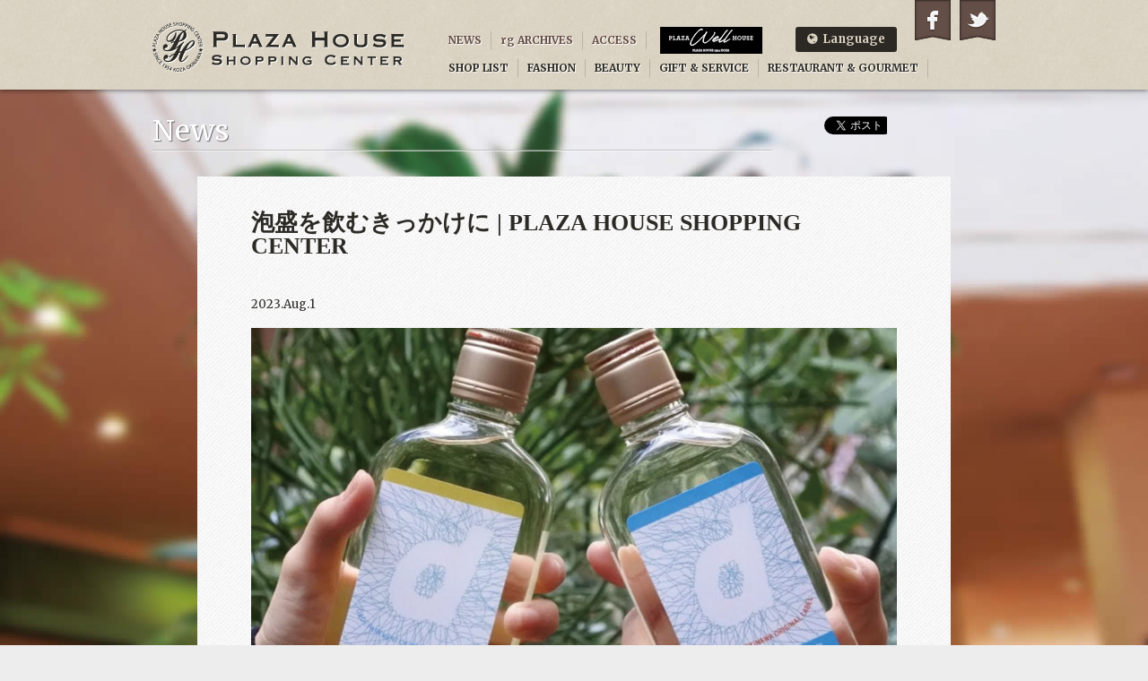

--- FILE ---
content_type: text/html; charset=UTF-8
request_url: https://plazahouse.net/news/post/15561
body_size: 23475
content:
<!DOCTYPE html>
<html lang="ja">
<head>
  <meta charset="utf-8">
  <meta name="viewport" content="width=device-width, initial-scale=1.0">
  <meta name="author" content="PLAZA HOUSE SHOPPING CENTER Management">
  <meta name="description" content="2F D&DEPARTMENT OKINAW">
  <meta property="og:type" content="article">
  <meta property="og:url" content="https://plazahouse.net/news/post/15561">
  <meta property="og:title" content="泡盛を飲むきっかけに">
  <meta property="og:description" content="2F D&DEPARTMENT OKINAW">
  <meta property="og:site_name" content="PLAZA HOUSE SHOPPING CENTER">
  <meta property="og:image" content="https://plazahouse.net/admin/wp-content/uploads/2023/07/220_220_Eye_d-1.jpg">
  <meta name="twitter:card" content="summary">
<title>泡盛を飲むきっかけに | PLAZA HOUSE SHOPPING CENTER</title>

		<!-- All in One SEO 4.2.1.1 -->
		<meta name="robots" content="max-image-preview:large" />
		<link rel="canonical" href="https://plazahouse.net/news/post/15561" />
		<meta property="og:locale" content="ja_JP" />
		<meta property="og:site_name" content="PLAZA HOUSE SHOPPING CENTER | リラックス＆ラグジュアリー のんびりと質の良いライフスタイルを創造する。" />
		<meta property="og:type" content="article" />
		<meta property="og:title" content="泡盛を飲むきっかけに | PLAZA HOUSE SHOPPING CENTER" />
		<meta property="og:url" content="https://plazahouse.net/news/post/15561" />
		<meta property="article:published_time" content="2023-07-31T15:30:21+00:00" />
		<meta property="article:modified_time" content="2023-07-28T06:35:58+00:00" />
		<meta name="twitter:card" content="summary" />
		<meta name="twitter:title" content="泡盛を飲むきっかけに | PLAZA HOUSE SHOPPING CENTER" />
		<script type="application/ld+json" class="aioseo-schema">
			{"@context":"https:\/\/schema.org","@graph":[{"@type":"WebSite","@id":"https:\/\/plazahouse.net\/#website","url":"https:\/\/plazahouse.net\/","name":"PLAZA HOUSE SHOPPING CENTER","description":"\u30ea\u30e9\u30c3\u30af\u30b9\uff06\u30e9\u30b0\u30b8\u30e5\u30a2\u30ea\u30fc \u306e\u3093\u3073\u308a\u3068\u8cea\u306e\u826f\u3044\u30e9\u30a4\u30d5\u30b9\u30bf\u30a4\u30eb\u3092\u5275\u9020\u3059\u308b\u3002","inLanguage":"ja","publisher":{"@id":"https:\/\/plazahouse.net\/#organization"}},{"@type":"Organization","@id":"https:\/\/plazahouse.net\/#organization","name":"PLAZA HOUSE SHOPPING CENTER","url":"https:\/\/plazahouse.net\/","logo":{"@type":"ImageObject","@id":"https:\/\/plazahouse.net\/#organizationLogo","url":"https:\/\/plazahouse.net\/admin\/wp-content\/uploads\/2021\/06\/worpress_icon_phsc.png","width":512,"height":512},"image":{"@id":"https:\/\/plazahouse.net\/#organizationLogo"},"contactPoint":{"@type":"ContactPoint","telephone":"+81989324480","contactType":"none"}},{"@type":"BreadcrumbList","@id":"https:\/\/plazahouse.net\/news\/post\/15561#breadcrumblist","itemListElement":[{"@type":"ListItem","@id":"https:\/\/plazahouse.net\/#listItem","position":1,"item":{"@type":"WebPage","@id":"https:\/\/plazahouse.net\/","name":"\u30db\u30fc\u30e0","description":"\u30ea\u30e9\u30c3\u30af\u30b9\uff06\u30e9\u30b0\u30b8\u30e5\u30a2\u30ea\u30fc \u306e\u3093\u3073\u308a\u3068\u8cea\u306e\u826f\u3044\u30e9\u30a4\u30d5\u30b9\u30bf\u30a4\u30eb\u3092\u5275\u9020\u3059\u308b\u3002","url":"https:\/\/plazahouse.net\/"},"nextItem":"https:\/\/plazahouse.net\/news\/post\/15561#listItem"},{"@type":"ListItem","@id":"https:\/\/plazahouse.net\/news\/post\/15561#listItem","position":2,"item":{"@type":"WebPage","@id":"https:\/\/plazahouse.net\/news\/post\/15561","name":"\u6ce1\u76db\u3092\u98f2\u3080\u304d\u3063\u304b\u3051\u306b","url":"https:\/\/plazahouse.net\/news\/post\/15561"},"previousItem":"https:\/\/plazahouse.net\/#listItem"}]},{"@type":"Person","@id":"https:\/\/plazahouse.net\/archives\/author\/admin#author","url":"https:\/\/plazahouse.net\/archives\/author\/admin","name":"\u5e73\u826f\u52c7\u4eba","image":{"@type":"ImageObject","@id":"https:\/\/plazahouse.net\/news\/post\/15561#authorImage","url":"https:\/\/secure.gravatar.com\/avatar\/08f48e844e1f18aa95aaf540e73e5cb5?s=96&d=mm&r=g","width":96,"height":96,"caption":"\u5e73\u826f\u52c7\u4eba"}},{"@type":"WebPage","@id":"https:\/\/plazahouse.net\/news\/post\/15561#webpage","url":"https:\/\/plazahouse.net\/news\/post\/15561","name":"\u6ce1\u76db\u3092\u98f2\u3080\u304d\u3063\u304b\u3051\u306b | PLAZA HOUSE SHOPPING CENTER","inLanguage":"ja","isPartOf":{"@id":"https:\/\/plazahouse.net\/#website"},"breadcrumb":{"@id":"https:\/\/plazahouse.net\/news\/post\/15561#breadcrumblist"},"author":"https:\/\/plazahouse.net\/archives\/author\/admin#author","creator":"https:\/\/plazahouse.net\/archives\/author\/admin#author","image":{"@type":"ImageObject","@id":"https:\/\/plazahouse.net\/#mainImage","url":"https:\/\/plazahouse.net\/admin\/wp-content\/uploads\/2023\/07\/220_220_Eye_d-1.jpg","width":219,"height":220},"primaryImageOfPage":{"@id":"https:\/\/plazahouse.net\/news\/post\/15561#mainImage"},"datePublished":"2023-07-31T15:30:21+09:00","dateModified":"2023-07-28T06:35:58+09:00"}]}
		</script>
		<!-- All in One SEO -->

<style id='global-styles-inline-css' type='text/css'>
body{--wp--preset--color--black: #000000;--wp--preset--color--cyan-bluish-gray: #abb8c3;--wp--preset--color--white: #ffffff;--wp--preset--color--pale-pink: #f78da7;--wp--preset--color--vivid-red: #cf2e2e;--wp--preset--color--luminous-vivid-orange: #ff6900;--wp--preset--color--luminous-vivid-amber: #fcb900;--wp--preset--color--light-green-cyan: #7bdcb5;--wp--preset--color--vivid-green-cyan: #00d084;--wp--preset--color--pale-cyan-blue: #8ed1fc;--wp--preset--color--vivid-cyan-blue: #0693e3;--wp--preset--color--vivid-purple: #9b51e0;--wp--preset--gradient--vivid-cyan-blue-to-vivid-purple: linear-gradient(135deg,rgba(6,147,227,1) 0%,rgb(155,81,224) 100%);--wp--preset--gradient--light-green-cyan-to-vivid-green-cyan: linear-gradient(135deg,rgb(122,220,180) 0%,rgb(0,208,130) 100%);--wp--preset--gradient--luminous-vivid-amber-to-luminous-vivid-orange: linear-gradient(135deg,rgba(252,185,0,1) 0%,rgba(255,105,0,1) 100%);--wp--preset--gradient--luminous-vivid-orange-to-vivid-red: linear-gradient(135deg,rgba(255,105,0,1) 0%,rgb(207,46,46) 100%);--wp--preset--gradient--very-light-gray-to-cyan-bluish-gray: linear-gradient(135deg,rgb(238,238,238) 0%,rgb(169,184,195) 100%);--wp--preset--gradient--cool-to-warm-spectrum: linear-gradient(135deg,rgb(74,234,220) 0%,rgb(151,120,209) 20%,rgb(207,42,186) 40%,rgb(238,44,130) 60%,rgb(251,105,98) 80%,rgb(254,248,76) 100%);--wp--preset--gradient--blush-light-purple: linear-gradient(135deg,rgb(255,206,236) 0%,rgb(152,150,240) 100%);--wp--preset--gradient--blush-bordeaux: linear-gradient(135deg,rgb(254,205,165) 0%,rgb(254,45,45) 50%,rgb(107,0,62) 100%);--wp--preset--gradient--luminous-dusk: linear-gradient(135deg,rgb(255,203,112) 0%,rgb(199,81,192) 50%,rgb(65,88,208) 100%);--wp--preset--gradient--pale-ocean: linear-gradient(135deg,rgb(255,245,203) 0%,rgb(182,227,212) 50%,rgb(51,167,181) 100%);--wp--preset--gradient--electric-grass: linear-gradient(135deg,rgb(202,248,128) 0%,rgb(113,206,126) 100%);--wp--preset--gradient--midnight: linear-gradient(135deg,rgb(2,3,129) 0%,rgb(40,116,252) 100%);--wp--preset--duotone--dark-grayscale: url('#wp-duotone-dark-grayscale');--wp--preset--duotone--grayscale: url('#wp-duotone-grayscale');--wp--preset--duotone--purple-yellow: url('#wp-duotone-purple-yellow');--wp--preset--duotone--blue-red: url('#wp-duotone-blue-red');--wp--preset--duotone--midnight: url('#wp-duotone-midnight');--wp--preset--duotone--magenta-yellow: url('#wp-duotone-magenta-yellow');--wp--preset--duotone--purple-green: url('#wp-duotone-purple-green');--wp--preset--duotone--blue-orange: url('#wp-duotone-blue-orange');--wp--preset--font-size--small: 13px;--wp--preset--font-size--medium: 20px;--wp--preset--font-size--large: 36px;--wp--preset--font-size--x-large: 42px;}.has-black-color{color: var(--wp--preset--color--black) !important;}.has-cyan-bluish-gray-color{color: var(--wp--preset--color--cyan-bluish-gray) !important;}.has-white-color{color: var(--wp--preset--color--white) !important;}.has-pale-pink-color{color: var(--wp--preset--color--pale-pink) !important;}.has-vivid-red-color{color: var(--wp--preset--color--vivid-red) !important;}.has-luminous-vivid-orange-color{color: var(--wp--preset--color--luminous-vivid-orange) !important;}.has-luminous-vivid-amber-color{color: var(--wp--preset--color--luminous-vivid-amber) !important;}.has-light-green-cyan-color{color: var(--wp--preset--color--light-green-cyan) !important;}.has-vivid-green-cyan-color{color: var(--wp--preset--color--vivid-green-cyan) !important;}.has-pale-cyan-blue-color{color: var(--wp--preset--color--pale-cyan-blue) !important;}.has-vivid-cyan-blue-color{color: var(--wp--preset--color--vivid-cyan-blue) !important;}.has-vivid-purple-color{color: var(--wp--preset--color--vivid-purple) !important;}.has-black-background-color{background-color: var(--wp--preset--color--black) !important;}.has-cyan-bluish-gray-background-color{background-color: var(--wp--preset--color--cyan-bluish-gray) !important;}.has-white-background-color{background-color: var(--wp--preset--color--white) !important;}.has-pale-pink-background-color{background-color: var(--wp--preset--color--pale-pink) !important;}.has-vivid-red-background-color{background-color: var(--wp--preset--color--vivid-red) !important;}.has-luminous-vivid-orange-background-color{background-color: var(--wp--preset--color--luminous-vivid-orange) !important;}.has-luminous-vivid-amber-background-color{background-color: var(--wp--preset--color--luminous-vivid-amber) !important;}.has-light-green-cyan-background-color{background-color: var(--wp--preset--color--light-green-cyan) !important;}.has-vivid-green-cyan-background-color{background-color: var(--wp--preset--color--vivid-green-cyan) !important;}.has-pale-cyan-blue-background-color{background-color: var(--wp--preset--color--pale-cyan-blue) !important;}.has-vivid-cyan-blue-background-color{background-color: var(--wp--preset--color--vivid-cyan-blue) !important;}.has-vivid-purple-background-color{background-color: var(--wp--preset--color--vivid-purple) !important;}.has-black-border-color{border-color: var(--wp--preset--color--black) !important;}.has-cyan-bluish-gray-border-color{border-color: var(--wp--preset--color--cyan-bluish-gray) !important;}.has-white-border-color{border-color: var(--wp--preset--color--white) !important;}.has-pale-pink-border-color{border-color: var(--wp--preset--color--pale-pink) !important;}.has-vivid-red-border-color{border-color: var(--wp--preset--color--vivid-red) !important;}.has-luminous-vivid-orange-border-color{border-color: var(--wp--preset--color--luminous-vivid-orange) !important;}.has-luminous-vivid-amber-border-color{border-color: var(--wp--preset--color--luminous-vivid-amber) !important;}.has-light-green-cyan-border-color{border-color: var(--wp--preset--color--light-green-cyan) !important;}.has-vivid-green-cyan-border-color{border-color: var(--wp--preset--color--vivid-green-cyan) !important;}.has-pale-cyan-blue-border-color{border-color: var(--wp--preset--color--pale-cyan-blue) !important;}.has-vivid-cyan-blue-border-color{border-color: var(--wp--preset--color--vivid-cyan-blue) !important;}.has-vivid-purple-border-color{border-color: var(--wp--preset--color--vivid-purple) !important;}.has-vivid-cyan-blue-to-vivid-purple-gradient-background{background: var(--wp--preset--gradient--vivid-cyan-blue-to-vivid-purple) !important;}.has-light-green-cyan-to-vivid-green-cyan-gradient-background{background: var(--wp--preset--gradient--light-green-cyan-to-vivid-green-cyan) !important;}.has-luminous-vivid-amber-to-luminous-vivid-orange-gradient-background{background: var(--wp--preset--gradient--luminous-vivid-amber-to-luminous-vivid-orange) !important;}.has-luminous-vivid-orange-to-vivid-red-gradient-background{background: var(--wp--preset--gradient--luminous-vivid-orange-to-vivid-red) !important;}.has-very-light-gray-to-cyan-bluish-gray-gradient-background{background: var(--wp--preset--gradient--very-light-gray-to-cyan-bluish-gray) !important;}.has-cool-to-warm-spectrum-gradient-background{background: var(--wp--preset--gradient--cool-to-warm-spectrum) !important;}.has-blush-light-purple-gradient-background{background: var(--wp--preset--gradient--blush-light-purple) !important;}.has-blush-bordeaux-gradient-background{background: var(--wp--preset--gradient--blush-bordeaux) !important;}.has-luminous-dusk-gradient-background{background: var(--wp--preset--gradient--luminous-dusk) !important;}.has-pale-ocean-gradient-background{background: var(--wp--preset--gradient--pale-ocean) !important;}.has-electric-grass-gradient-background{background: var(--wp--preset--gradient--electric-grass) !important;}.has-midnight-gradient-background{background: var(--wp--preset--gradient--midnight) !important;}.has-small-font-size{font-size: var(--wp--preset--font-size--small) !important;}.has-medium-font-size{font-size: var(--wp--preset--font-size--medium) !important;}.has-large-font-size{font-size: var(--wp--preset--font-size--large) !important;}.has-x-large-font-size{font-size: var(--wp--preset--font-size--x-large) !important;}
</style>
<link rel='stylesheet' id='bogo-css'  href='https://plazahouse.net/admin/wp-content/plugins/bogo/includes/css/style.css?ver=3.5.3' type='text/css' media='all' />
<link rel="icon" href="https://plazahouse.net/admin/wp-content/uploads/2021/06/cropped-worpress_icon_phsc-32x32.png" sizes="32x32" />
<link rel="icon" href="https://plazahouse.net/admin/wp-content/uploads/2021/06/cropped-worpress_icon_phsc-192x192.png" sizes="192x192" />
<link rel="apple-touch-icon" href="https://plazahouse.net/admin/wp-content/uploads/2021/06/cropped-worpress_icon_phsc-180x180.png" />
<meta name="msapplication-TileImage" content="https://plazahouse.net/admin/wp-content/uploads/2021/06/cropped-worpress_icon_phsc-270x270.png" />
  <link rel="stylesheet" href="https://plazahouse.net/admin/wp-content/themes/2020.03/style.css">
  <link rel="stylesheet" href="https://plazahouse.net/admin/wp-content/themes/2020.03/style-resposive.css">
  <link rel="stylesheet" href="https://fonts.googleapis.com/css?family=Merriweather:400,700">
  <script src="https://plazahouse.net/admin/wp-content/themes/2020.03/js/jquery-1.9.1.min.js"></script>
  <script src="https://plazahouse.net/admin/wp-content/themes/2020.03/js/common.js"></script>
  <!--[if lt IE 9]>
  <script src="https://plazahouse.net/admin/wp-content/themes/2020.03/js/html5.js"></script>
  <script src="https://plazahouse.net/admin/wp-content/themes/2020.03/js/css3-mediaqueries.js"></script>
  <script src="https://plazahouse.net/admin/wp-content/themes/2020.03/js/selectivizr-min.js"></script>
  <![endif]-->
<!-- Global site tag (gtag.js) - Google Analytics -->
<script async src="https://www.googletagmanager.com/gtag/js?id=UA-4495393-1"></script>
<script>
  window.dataLayer = window.dataLayer || [];
  function gtag(){dataLayer.push(arguments);}
  gtag('js', new Date());
  gtag('config', 'UA-4495393-1');
</script>
</head>
<body class="news-template-default single single-news postid-15561 ja">
<div id="container">
  <header id="header">
    <h1><a href="https://plazahouse.net/">PLAZA HOUSE SHOPPING CENTER</a></h1>
  </header>
  <nav id="navi">
    <header>
      <h1>メインナビゲーション</h1>
    </header>
    <ul>
      <li><a href="https://plazahouse.net/news">NEWS</a></li>
      <li><a href="https://plazahouse.net/rg">rg ARCHIVES</a></li>
      <li><a href="https://plazahouse.net/access">ACCESS</a></li>
      <li><a href="https://plazahouse.net/shop">SHOP LIST</a></li>
      <li><a href="https://plazahouse.net/shop/cat/fashion">FASHION</a></li>
      <li><a href="https://plazahouse.net/shop/cat/beauty">BEAUTY</a></li>
      <li><a href="https://plazahouse.net/shop/cat/gift">GIFT &amp; SERVICE</a></li>
      <li><a href="https://plazahouse.net/shop/cat/restaurant">RESTAURANT &amp; GOURMET</a></li>
      <li><a href="https://www.facebook.com/PlazahouseSC" target="_blank">Facebook</a></li>
      <li><a href="https://twitter.com/PlazahouseSC" target="_blank">Twitter</a></li>
      <li class="sp-only"><a href="https://plazahouse.net/well/well-top">PLAZA Well HOUSE</a></li>
      <li id="navi_well"><a href="https://plazahouse.net/well/well-top"><img src="https://plazahouse.net/admin/wp-content/themes/2020.03/images/well/svg/logo-white.svg" /></a></li>
      <li id="navi_lang">
        <ul>
          <li class="ja"><a href="/">日本語</a></li>
          <li class="en"><a href="/en">English</a></li>
        </ul>
      </li>
    </ul>
  </nav>
  <div id="content">
    <article id="main" class="body">
      <header>
        <h1>News</h1>
      </header>
      <h2>泡盛を飲むきっかけに | PLAZA HOUSE SHOPPING CENTER</h2>
      <p><time pubdate="2023-08-01T00:30:21+09:00>">2023.Aug.1</time></p>
<p><img class="alignnone size-full wp-image-15474" src="https://plazahouse.net/admin/wp-content/uploads/2023/07/横型940x620_d.jpg" alt="" width="940" height="620" srcset="https://plazahouse.net/admin/wp-content/uploads/2023/07/横型940x620_d.jpg 940w, https://plazahouse.net/admin/wp-content/uploads/2023/07/横型940x620_d-300x198.jpg 300w, https://plazahouse.net/admin/wp-content/uploads/2023/07/横型940x620_d-768x507.jpg 768w" sizes="(max-width: 940px) 100vw, 940px" /></p>
<p>甘いオーク樽の風味と豊かなコク、程よい飲み応えを兼ね備えたバランスの良い泡盛です。<br />
泡盛 暖流 30度/13度・オリジナルラベル ¥1,320（税込）/¥1,177（税込）</p>
<p>2F D&amp;DEPARTMENT OKINAWA by PLAZA 3<br />
TEL 098-894-2112</p>
      <div class="edit_post_link">
        <p></p>
      </div>
      <nav class="paginate">
        <ul>
          <li class="prev"><a href="https://plazahouse.net/news/post/15559" rel="prev">PREV</a></li>
          <li class="list"><a href="https://plazahouse.net/news">TO LIST</a></li>
          <li class="next"><a href="https://plazahouse.net/news/post/15560" rel="next">NEXT</a></li>
        </ul>
      </nav>
    </article>
    <aside id="sns_btns">
      <div id="fb-root"></div>
      <script>
        (function(d, s, id) {
          var js, fjs = d.getElementsByTagName(s)[0];
          if (d.getElementById(id)) return;
          js = d.createElement(s); js.id = id;
          js.src = "//connect.facebook.net/ja_JP/all.js#xfbml=1";
          fjs.parentNode.insertBefore(js, fjs);
        }(document, 'script', 'facebook-jssdk'));
      </script>
      <a href="https://twitter.com/share" class="twitter-share-button" data-lang="ja" data-count="vertical">ツイート</a>
      <script>!function(d,s,id){var js,fjs=d.getElementsByTagName(s)[0];if(!d.getElementById(id)){js=d.createElement(s);js.id=id;js.src="//platform.twitter.com/widgets.js";fjs.parentNode.insertBefore(js,fjs);}}(document,"script","twitter-wjs");</script>
      <div class="fb-like" data-send="false" data-show-faces="false" data-layout="box_count"></div>
      <!-- <div class="g-plusone" data-size="tall"></div>
      <script type="text/javascript">
        window.___gcfg = {lang: 'ja'};
        (function() {
          var po = document.createElement('script'); po.type = 'text/javascript'; po.async = true;
          po.src = 'https://apis.google.com/js/plusone.js';
          var s = document.getElementsByTagName('script')[0]; s.parentNode.insertBefore(po, s);
        })();
      </script> -->
    </aside>
    <nav class="path">
      <h1>現在のページ</h1>
      <p><span class="dir"><a href="https://plazahouse.net/">HOME</a></span> <span class="gt">/</span> <span class="dir"><a href="https://plazahouse.net/news">News</a></span> <span class="gt">/</span> <span class="page">泡盛を飲むきっかけに | PLAZA HOUSE SHOPPING CENTER</span></p>
    </nav>
  </div>
  <div id="page_top">
    <p><a href="#container">TO PAGE TOP</a></p>
  </div>
  <footer id="footer">
    <div id="footer_content">
      <address>
        <h1>プラザハウスショッピングセンター</h1>
        <p>3-1-12 Kubota Okinawa City Okinawa<br>TEL : 098-932-4480 <a href="https://plazahouse.net/access/">ACCESS</a></p>
      </address>
      <nav id="foot_navi">
        <header>
          <h1>フッターナビゲーション</h1>
        </header>
        <div>
          <h2>Shop</h2>
          <ul>
            <li><a href="https://plazahouse.net/shop/cat/fashion">Fashion</a></li>
            <li><a href="https://plazahouse.net/shop/cat/beauty">Beauty</a></li>
            <li><a href="https://plazahouse.net/shop/cat/gift">Gift &amp; Service</a></li>
            <li><a href="https://plazahouse.net/shop/cat/restaurant">Restaurant &amp; Gourmet</a></li>
          </ul>
        </div>
        <div>
          <h2>Plazahouse</h2>
          <ul>
            <li><a href="https://plazahouse.net/access">Access</a></li>
            <li><a href="https://plazahouse.net/rg">rg Archives</a></li>
          </ul>
        </div>
        <div>
          <h2>Company</h2>
          <ul>
            <li><a href="https://plazahouse.net/company">Company Information</a></li>
            <li><a href="https://plazahouse.net/recruit">Recruit</a></li>
            <li><a href="/mailform/?id=contact">Contact us</a></li>
          </ul>
        </div>
      </nav>
      <small>since 2009-01-04 / Copyright 2026 PLAZA HOUSE SHOPPING CENTER Management All Rights Reserved.</small>
    </div>
  </footer>
</div>
        <script data-cfasync="false">
          var dFlipLocation = 'https://plazahouse.net/admin/wp-content/plugins/3d-flipbook-dflip-lite/assets/';
          var dFlipWPGlobal = {"text":{"toggleSound":"\u30b5\u30a6\u30f3\u30c9\u306e\u30aa\u30f3 \/ \u30aa\u30d5","toggleThumbnails":"\u30b5\u30e0\u30cd\u30a4\u30eb\u3092\u8868\u793a","toggleOutline":"\u76ee\u6b21 \/ \u30d6\u30c3\u30af\u30de\u30fc\u30af","previousPage":"\u524d\u306e\u30da\u30fc\u30b8\u3078","nextPage":"\u6b21\u306e\u30da\u30fc\u30b8\u3078","toggleFullscreen":"\u5168\u753b\u9762\u8868\u793a\u306b\u5207\u308a\u66ff\u3048","zoomIn":"\u62e1\u5927","zoomOut":"\u7e2e\u5c0f","toggleHelp":"\u30d8\u30eb\u30d7","singlePageMode":"\u5358\u4e00\u30da\u30fc\u30b8\u30e2\u30fc\u30c9","doublePageMode":"\u898b\u958b\u304d\u30e2\u30fc\u30c9","downloadPDFFile":"PDF \u30d5\u30a1\u30a4\u30eb\u3092\u30c0\u30a6\u30f3\u30ed\u30fc\u30c9","gotoFirstPage":"\u6700\u521d\u306e\u30da\u30fc\u30b8\u3078","gotoLastPage":"\u6700\u5f8c\u306e\u30da\u30fc\u30b8\u3078","share":"\u5171\u6709","mailSubject":"\u79c1\u306e\u30d6\u30c3\u30af\u3092\u305c\u3072\u898b\u3066\u304f\u3060\u3055\u3044\u3002","mailBody":"\u3053\u306e\u30b5\u30a4\u30c8\u3092\u30c1\u30a7\u30c3\u30af {{url}}","loading":"\u8aad\u307f\u8fbc\u307f\u4e2d "},"viewerType":"flipbook","moreControls":"download,pageMode,startPage,endPage,sound","hideControls":"","scrollWheel":"false","backgroundColor":"#777","backgroundImage":"","height":"auto","paddingLeft":"20","paddingRight":"20","controlsPosition":"bottom","duration":800,"soundEnable":"true","enableDownload":"true","showSearchControl":"false","showPrintControl":"false","enableAnnotation":false,"enableAnalytics":"false","webgl":"true","hard":"none","maxTextureSize":"1600","rangeChunkSize":"524288","zoomRatio":1.5,"stiffness":3,"pageMode":"0","singlePageMode":"0","pageSize":"0","autoPlay":"false","autoPlayDuration":5000,"autoPlayStart":"false","linkTarget":"2","sharePrefix":"flipbook-"};
        </script>
      </body>
</html>


--- FILE ---
content_type: text/css
request_url: https://plazahouse.net/admin/wp-content/themes/2020.03/style-resposive.css
body_size: 12362
content:
@charset "utf-8";

@media only screen and (max-width:640px) {

  /* basic elements */

  body, body[class] {
    background:url(images/tex_01.png);
    background-attachment:scroll;
  }
  #navi,
  #content,
  #main,
  #header h1 {
    width:100%;
  }

  /* block level elements */

  #main {
    background:none;
    overflow:inherit;
  }

  /* head elements */

  #header {
    position:relative;
    z-index:1;
  }
  #header h1 {
    text-align:center;
    background:url(images/logo_scr_w640.png) center no-repeat;
    background-size:55% auto;
  }
  #header h1 a {
    display:block;
    margin:0;
    width:100%;
    height:100px;
    background:none;
  }

  /* navi elements */

  #navi {position:inherit;}
  #navi header {display:block;}
  #navi header h1 {
    position:absolute;
    left:5%;
    top:26px;
    z-index:2;
    width:44px;
    height:44px;
    background:rgb(58,56,52) url(images/bt_navi.png) center no-repeat;
    background-size:80% auto;
    border:1px solid rgb(17,16,15);
    border-radius:4px;
    font-size:0;
    color:transparent;
  }
  #navi.open header h1 {
    opacity: .7;
  }
  #navi ul {
    display:none;
    position:static;
    margin:0;
    padding:0;
    list-style-type:none;
    width:100%;
    height:auto;
    background:url(images/tex_02.png);
  }
  #navi li {
    float:none;
    display:block;
    margin:0;
    padding:0;
    background:url(images/pt_arrow_01.png) 98% center no-repeat;
    background-size:1em;
    border:none;
    border-bottom:1px solid rgb(82,82,82);
  }
  #navi li a {
    display:block;
    padding:1em;
  }

  #navi_lang {
    background-image:none;
    border:none;
  }
  #navi_lang ul {
    display:flex;
    flex-wrap:wrap;
    align-items:center;
    position:relative;
  }
  #navi_lang ul:before {
    content:'\f0ac\00a0\00a0Language';
    display:block;
    box-sizing:border-box;
    margin:0;
    padding:0 0 0 calc(5% + 1.5em);
    padding:0;
    width:33.33%;
    line-height:2em;
    text-align:center;
    color:rgb(218,210,193);
  }
  #navi_lang li {
    display:block;
    width:33.33%;
    background-image:none;
    border:none;
    text-align:center;
  }
  #navi_lang:hover li {}
  #navi_lang li a {
    margin:0.5em;
    padding:0;
    line-height:2.5em;
    background-color:rgb(125,110,85);
    border:none;
    border-radius:4px;
  }
  #navi_lang a:before,
  #navi_lang a:after {content:none !important;}
  body.ja #navi_lang li.ja a:before,
  body.en-US #navi_lang li.en a:before {}

  /* foot elements */

  #foot_navi {display:none;}
  #footer_content,
  #footer address {
    width:100%;
  }
  #footer address h1 {
    margin:1em 5%;
    width:auto;
    height:auto;
    background:none;
  }
  #footer address p {
    margin:1em 5%;
  }
  #footer small {
    margin:1em 5%;
  }

  /* common elements */

  #content {padding:0;}
  #main > header h1 {
    position:static;
    left:inherit;
    top:inherit;
    margin:0;
    padding:0.5em 0;
    width:100%;
    border:none;
    text-align:center;
    background:url(images/tex_02.png);
    box-shadow:0px 1px 3px rgba(0,0,0,.3);
    overflow:inherit;
  }

  .path {display:none;}
  .paginate ul {
    display:block;
    margin:2em 5% !important;
    width:auto;
  }
  .paginate li a {
    width:auto !important;
  }
  #page_top a {
    color:rgb(100,76,70);
  }

  div.boxlist ul {
    margin:2em 5%;
    background:rgb(255,255,255);
    box-shadow:0px 1px 2px rgba(0,0,0,.3);
    border-radius:6px;
  }
  div.boxlist li a {
    display:block;
    margin:0;
    width:100%;
    height:auto;
    background:none;
    border:none;
    border-bottom:1px solid rgb(205,195,173);
    overflow:hidden;
    vertical-align:inherit;
  }
  div.boxlist li:last-child a {
    border:none;
  }
  div.boxlist li img {
    float:left;
    margin:5%;
    width:60px;
    height:60px;
  }
  div.boxlist li span.cat {display:none;}
  div.boxlist li h3,
  div.boxlist li span.excerpt,
  div.boxlist li time {
    margin:1em;
    height:auto;
    overflow:visible;
  }

  /* body elements */

  .body h2 {
    margin:0;
    padding:1em 5%;
    border-bottom:1px solid rgb(223,223,223);
  }
  .body h3,
  .body h4,
  .body p,
  .body ul,
  .body ol,
  .body dl,
  .body table {
    margin:1em 5%;
  }
  .body p img {
    max-width:90%;
    height:auto;
  }
  .well {
    margin:1em 5%;
  }
  form table,
  form table tbody,
  form table tr {
    display:block;
    margin:1em 0;
  }
  form table th, form table td {
    display:block;
    padding:0 !important;
    width:100% !important;
  }
  input.text {
    width:98%
  }
  textarea.textarea {
    width:98%
  }
  form div.frame {
    margin:1em 5%;
  }

  /* col2 */

  body.col2 #cat,
  body.col2 #main {
    float:none;
    margin:0;
    width:100%;
  }

  /* aside - mod */

  div.mod {
    margin:0;
    box-shadow:0px 1px 3px rgba(0,0,0,.3);
  }
  div.mod h1 {
    position:relative;
    margin:0;
    padding:1em;
    border:none;
  }
  div.mod li {
    margin:0;
    padding:0;
    border:none;
  }
  div.mod li a ,
  div.mod p a {
    display:block;
    padding:1em;
    background:rgb(255,255,255) url(images/pt_arrow_02.png) 98% center no-repeat;
    background-size:1em;
    box-shadow:0px 1px 3px rgba(0,0,0,.3) inset;
  }
  div.mod p {
    margin:0;
  }

  /* home */

  #slides {display:none;}
  #flickGal {
    display:block;
    position:relative;
  }
  #flickGal .moving {
    -webkit-transition: -webkit-transform .2s ease-out;
    -moz-transition: -moz-transform .2s ease-out;
  }
  #flickGal div.nav {}
  #flickGal div.nav ul {
    margin:10px auto;
    padding:0;
    width:125px;
    height:32px;
    line-height:32px;
    text-align:center;
    list-style-type:none;
    font-size:0;
  }
  #flickGal div.nav li {
    display:inline;
  }
  #flickGal div.nav li a {
    display:inline-block;
    margin:0 2px;
    width:21px;
    height:21px;
    background:url(images/bt_point.png) no-repeat;
    background-size:auto 100%;
    vertical-align:middle;
    font-size:0;
    color:transparent;
  }
  #flickGal div.nav li.selected a {
    background:url(images/bt_point.png) -21px 0 no-repeat;
    background-size:auto 100%;
  }
  #flickGal div.arrows {
    margin:10px 5%;
  }
  #flickGal div.arrows span {
    display:inline-block;
  }
  #flickGal div.arrows span.prev {
    float:left;
  }
  #flickGal div.arrows span.next {
    float:right;
  }
  #flickGal div.arrows span.off {
    opacity:.5;
    box-shadow:none;
  }
  body.home #main {
    width:100%;
  }
  #news_release_ticker {display:none;}
  #news_release {
    display:block;
    margin:0;
    background:none;
    border:none;
  }
  #news_release h2,
  #news_release ul,
  #news_release li,
  #news_release li a {
    display:block;
    padding:0;
    width:100%;
    height:auto;
    vertical-align:inherit;
    overflow:inherit;
  }
  #news_release h2,
  #news_shop h2,
  #news_rest h2 {
    margin:1em 5%;
    width:auto;
    background:none;
    text-align:inherit;
  }
  #news_release h2 a.list,
  #news_shop h2 a.list,
  #news_rest h2 a.list {
    display:inline-block;
    float:right;
  }
  #news_release ul {
    margin:2em 5%;
    width:90%;
    background:rgb(255,255,255);
    box-shadow:0px 1px 2px rgba(0,0,0,.3);
    border-radius:6px;
  }
  #news_release li a {
    display:block;
    margin:0;
    width:100%;
    height:auto;
    background:none;
    border:none;
    border-bottom:1px solid rgb(205,195,173);
    overflow:hidden;
  }
  #news_release li:last-child a {
    border:none;
  }
  #news_release li img {
    display:inline;
    float:left;
    margin:5%;
    width:60px;
    height:60px;
  }
  #news_release li h3,
  #news_release li span.excerpt,
  #news_release li time {
    display:block;
    float:none;
    margin:1em;
    width:auto;
    height:auto;
    text-align:inherit;
    overflow:visible;
  }
  #news_shop,
  #news_rest {
    display:block;
    width:100%;
  }
  #news_shop h2,
  #news_rest h2 {
    height:auto;
  }

  /* shop */

  body.shop_floor #main {display:none;}
  body.shop_floor #cat {display:block;}


  body.post-type-archive-shop h2,
  body.post-type-archive-shop div.shops {display:none;}
  body.tax-shop_cat #cat {display:none;}
  body.tax-shop_tag #cat {display:none;}
  body.shop .body h2 {
    margin:0;
    padding:1em;
  }
  div.shops {
    box-shadow:0px 1px 3px rgba(0,0,0,.3);
  }
  div.shops ul {
    margin:0;
  }
  div.shops li {
    display:block;
    margin:0;
    width:auto;
  }
  div.shops li a {
    display:block;
    padding:1em;
    background:rgb(255,255,255) url(images/pt_arrow_02.png) 98% center no-repeat;
    background-size:1em;
    box-shadow:0px 1px 3px rgba(0,0,0,.3) inset;
  }
  div.shops li img {
    display:none;
  }
  div.shops li span {
    display:block;
  }

  body.single-shop #cat {display:none;}
  #shop_info, #shop_image {
    display:block;
    margin:0;
    width:100%;
    vertical-align:inherit;
  }
  #shop_image img {
    margin:2.5% 5%;
    width:auto;
    height:auto;
    max-width:90%;
  }
  body.single-shop .body h3,
  body.single-shop .body h4,
  body.single-shop .body p,
  body.single-shop .body ul,
  body.single-shop .body ol,
  body.single-shop .body dl,
  body.single-shop .body table {
    margin:1em 5%;
  }
  body.single-shop .body h2 {
    position:relative;
    padding:4em 5% 1em;
  }
  body.single-shop span.cat {
    left:0;
    top:0;
    padding:0 5%;
    width:91.5%;
    max-width:inherit;
    height:3em;
    overflow:hidden;
  }
  body.single-shop span.cat {
    font-size:100%;
    line-height:3em;
  }
  #shop_info p:first-child {
    margin-top:1em;
  }
  #shop_info dl {
    padding:0;
    background:none;
  }

  /* rg */

  div.rgs {
    margin:0 5%;
    width:90%;
  }
  div.rgs h2 {
    margin:1em 0;
  }
  div.rgs article {
    margin:1%;
    width:14.9%;
    height:auto;
  }
  div.rgs article img {
    width:100%;
    height:auto;
  }
  div.issuuembed {
    width:90% !important;
    height:auto !important;
    max-width:90%;
    max-height:inherit;
  }

  /* access */

  div.GoogleMaps {
    position:static;
    margin:1em 5%;
  }
  div.GoogleMaps iframe {
    width:99%;
    border:1px solid rgb(190,190,190);
  }
  body.access .body h3,
  body.access .body h4,
  body.access .body p,
  body.access .body ul {
    padding-right:0;
  }

  /* WordPress attachment style */

  img.alignleft,
  img.alignright,
  div.alignleft,
  div.alignright {
    float:none;
    margin:0;
  }

  /* sns_btns */

  #sns_btns {
    position:static;
    right:inherit;
    top:inherit;
    margin:2em 5%;
    width:auto;
    height:auto;
  }

  /* character */

  body {
    font-size:100%;
    line-height:1;
    -webkit-text-size-adjust:none;
  }
  div.boxlist ul,
  div.boxlist li h3,
  div.boxlist li span,
  div.boxlist li time {
    font-size:100%;
    line-height:1.5;
  }
  div.boxlist li h3,
  div.boxlist li span {
    font-family:sans-serif;
  }
  #footer address h1,
  body.col2 #content,
  body.col2 #main,
  body.col2 #aside,
  body.shop #main h2,
  div.shops ul,
  body.home #main {
    font-size:100%;
    color:rgb(44,42,37);
  }
  #navi li a {
    font-size:100% !important;
    color:rgb(255,244,229) !important;
  }
  #footer_content {
    font-size:100%;
  }
  #footer address {
    font-size:100%;
  }
  #footer small {
    font-size:70%;
    line-height:1.2;
  }
  #main > header h1 {
    font-size:184%;
  }

  .body h2, .body h3 {
    font-size:110%;
  }
  .body h4 {
    font-size:100%;
  }
  div.mod h1 {
    font-size:100% !important;
    line-height:1;
    color:rgb(44,42,37);
  }
  div.mod li {
    font-size:100%;
    line-height:1;
  }
  div.mod a {
    color:inherit;
  }
  div.mod p,
  div.mod p a {
    font-size:100% !important;
    line-height:1;
  }

  #news_release h2,
  #news_shop h2,
  #news_rest h2 {
    font-size:184%;
    line-height:1;
    color:rgb(100,80,74);
  }
  #news_release li h3,
  #news_release li span {
    font-size:100%;
    font-family:sans-serif;
    line-height:1.5;
  }
  #news_release time {
    font-size:100%;
    font-family:monospace;
    line-height:1;
  }

  #shop_info dl {
    font-size:100%;
    line-height:1.3;
  }
  #shop_info dd {
    font-family:sans-serif;
  }

  div.rgs article time {
    font-size:60%;
  }

  #navi li a {
    font-family:'Merriweather', 'Georgia', serif;
    font-weight:normal;
  }
  #news_release h2,
  #news_shop h2,
  #news_rest h2 {
    font-family:'Merriweather', 'Georgia', serif;
    font-weight:bold;
  }
  /* misc */

}
